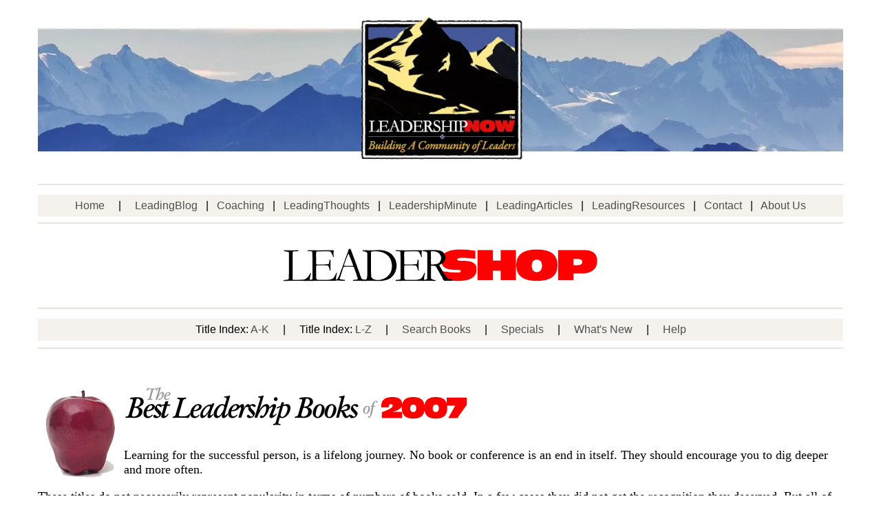

--- FILE ---
content_type: text/html
request_url: https://leadershipnow.com/leadershop/best2007.html
body_size: 9899
content:
<!DOCTYPE html><html lang="en-US"><head><meta charset="UTF-8"/>
<script>var __ezHttpConsent={setByCat:function(src,tagType,attributes,category,force,customSetScriptFn=null){var setScript=function(){if(force||window.ezTcfConsent[category]){if(typeof customSetScriptFn==='function'){customSetScriptFn();}else{var scriptElement=document.createElement(tagType);scriptElement.src=src;attributes.forEach(function(attr){for(var key in attr){if(attr.hasOwnProperty(key)){scriptElement.setAttribute(key,attr[key]);}}});var firstScript=document.getElementsByTagName(tagType)[0];firstScript.parentNode.insertBefore(scriptElement,firstScript);}}};if(force||(window.ezTcfConsent&&window.ezTcfConsent.loaded)){setScript();}else if(typeof getEzConsentData==="function"){getEzConsentData().then(function(ezTcfConsent){if(ezTcfConsent&&ezTcfConsent.loaded){setScript();}else{console.error("cannot get ez consent data");force=true;setScript();}});}else{force=true;setScript();console.error("getEzConsentData is not a function");}},};</script>
<script>var ezTcfConsent=window.ezTcfConsent?window.ezTcfConsent:{loaded:false,store_info:false,develop_and_improve_services:false,measure_ad_performance:false,measure_content_performance:false,select_basic_ads:false,create_ad_profile:false,select_personalized_ads:false,create_content_profile:false,select_personalized_content:false,understand_audiences:false,use_limited_data_to_select_content:false,};function getEzConsentData(){return new Promise(function(resolve){document.addEventListener("ezConsentEvent",function(event){var ezTcfConsent=event.detail.ezTcfConsent;resolve(ezTcfConsent);});});}</script>
<script>if(typeof _setEzCookies!=='function'){function _setEzCookies(ezConsentData){var cookies=window.ezCookieQueue;for(var i=0;i<cookies.length;i++){var cookie=cookies[i];if(ezConsentData&&ezConsentData.loaded&&ezConsentData[cookie.tcfCategory]){document.cookie=cookie.name+"="+cookie.value;}}}}
window.ezCookieQueue=window.ezCookieQueue||[];if(typeof addEzCookies!=='function'){function addEzCookies(arr){window.ezCookieQueue=[...window.ezCookieQueue,...arr];}}
addEzCookies([{name:"ezoab_421589",value:"mod42-c; Path=/; Domain=leadershipnow.com; Max-Age=7200",tcfCategory:"store_info",isEzoic:"true",},{name:"ezosuibasgeneris-1",value:"04b539f7-5f70-404d-581a-38c81095fe43; Path=/; Domain=leadershipnow.com; Expires=Sat, 23 Jan 2027 10:51:36 UTC; Secure; SameSite=None",tcfCategory:"understand_audiences",isEzoic:"true",}]);if(window.ezTcfConsent&&window.ezTcfConsent.loaded){_setEzCookies(window.ezTcfConsent);}else if(typeof getEzConsentData==="function"){getEzConsentData().then(function(ezTcfConsent){if(ezTcfConsent&&ezTcfConsent.loaded){_setEzCookies(window.ezTcfConsent);}else{console.error("cannot get ez consent data");_setEzCookies(window.ezTcfConsent);}});}else{console.error("getEzConsentData is not a function");_setEzCookies(window.ezTcfConsent);}</script><script type="text/javascript" data-ezscrex='false' data-cfasync='false'>window._ezaq = Object.assign({"edge_cache_status":11,"edge_response_time":138,"url":"https://leadershipnow.com/leadershop/best2007.html"}, typeof window._ezaq !== "undefined" ? window._ezaq : {});</script><script type="text/javascript" data-ezscrex='false' data-cfasync='false'>window._ezaq = Object.assign({"ab_test_id":"mod42-c"}, typeof window._ezaq !== "undefined" ? window._ezaq : {});window.__ez=window.__ez||{};window.__ez.tf={};</script><script type="text/javascript" data-ezscrex='false' data-cfasync='false'>window.ezDisableAds = true;</script>
<script data-ezscrex='false' data-cfasync='false' data-pagespeed-no-defer>var __ez=__ez||{};__ez.stms=Date.now();__ez.evt={};__ez.script={};__ez.ck=__ez.ck||{};__ez.template={};__ez.template.isOrig=true;window.__ezScriptHost="//www.ezojs.com";__ez.queue=__ez.queue||function(){var e=0,i=0,t=[],n=!1,o=[],r=[],s=!0,a=function(e,i,n,o,r,s,a){var l=arguments.length>7&&void 0!==arguments[7]?arguments[7]:window,d=this;this.name=e,this.funcName=i,this.parameters=null===n?null:w(n)?n:[n],this.isBlock=o,this.blockedBy=r,this.deleteWhenComplete=s,this.isError=!1,this.isComplete=!1,this.isInitialized=!1,this.proceedIfError=a,this.fWindow=l,this.isTimeDelay=!1,this.process=function(){f("... func = "+e),d.isInitialized=!0,d.isComplete=!0,f("... func.apply: "+e);var i=d.funcName.split("."),n=null,o=this.fWindow||window;i.length>3||(n=3===i.length?o[i[0]][i[1]][i[2]]:2===i.length?o[i[0]][i[1]]:o[d.funcName]),null!=n&&n.apply(null,this.parameters),!0===d.deleteWhenComplete&&delete t[e],!0===d.isBlock&&(f("----- F'D: "+d.name),m())}},l=function(e,i,t,n,o,r,s){var a=arguments.length>7&&void 0!==arguments[7]?arguments[7]:window,l=this;this.name=e,this.path=i,this.async=o,this.defer=r,this.isBlock=t,this.blockedBy=n,this.isInitialized=!1,this.isError=!1,this.isComplete=!1,this.proceedIfError=s,this.fWindow=a,this.isTimeDelay=!1,this.isPath=function(e){return"/"===e[0]&&"/"!==e[1]},this.getSrc=function(e){return void 0!==window.__ezScriptHost&&this.isPath(e)&&"banger.js"!==this.name?window.__ezScriptHost+e:e},this.process=function(){l.isInitialized=!0,f("... file = "+e);var i=this.fWindow?this.fWindow.document:document,t=i.createElement("script");t.src=this.getSrc(this.path),!0===o?t.async=!0:!0===r&&(t.defer=!0),t.onerror=function(){var e={url:window.location.href,name:l.name,path:l.path,user_agent:window.navigator.userAgent};"undefined"!=typeof _ezaq&&(e.pageview_id=_ezaq.page_view_id);var i=encodeURIComponent(JSON.stringify(e)),t=new XMLHttpRequest;t.open("GET","//g.ezoic.net/ezqlog?d="+i,!0),t.send(),f("----- ERR'D: "+l.name),l.isError=!0,!0===l.isBlock&&m()},t.onreadystatechange=t.onload=function(){var e=t.readyState;f("----- F'D: "+l.name),e&&!/loaded|complete/.test(e)||(l.isComplete=!0,!0===l.isBlock&&m())},i.getElementsByTagName("head")[0].appendChild(t)}},d=function(e,i){this.name=e,this.path="",this.async=!1,this.defer=!1,this.isBlock=!1,this.blockedBy=[],this.isInitialized=!0,this.isError=!1,this.isComplete=i,this.proceedIfError=!1,this.isTimeDelay=!1,this.process=function(){}};function c(e,i,n,s,a,d,c,u,f){var m=new l(e,i,n,s,a,d,c,f);!0===u?o[e]=m:r[e]=m,t[e]=m,h(m)}function h(e){!0!==u(e)&&0!=s&&e.process()}function u(e){if(!0===e.isTimeDelay&&!1===n)return f(e.name+" blocked = TIME DELAY!"),!0;if(w(e.blockedBy))for(var i=0;i<e.blockedBy.length;i++){var o=e.blockedBy[i];if(!1===t.hasOwnProperty(o))return f(e.name+" blocked = "+o),!0;if(!0===e.proceedIfError&&!0===t[o].isError)return!1;if(!1===t[o].isComplete)return f(e.name+" blocked = "+o),!0}return!1}function f(e){var i=window.location.href,t=new RegExp("[?&]ezq=([^&#]*)","i").exec(i);"1"===(t?t[1]:null)&&console.debug(e)}function m(){++e>200||(f("let's go"),p(o),p(r))}function p(e){for(var i in e)if(!1!==e.hasOwnProperty(i)){var t=e[i];!0===t.isComplete||u(t)||!0===t.isInitialized||!0===t.isError?!0===t.isError?f(t.name+": error"):!0===t.isComplete?f(t.name+": complete already"):!0===t.isInitialized&&f(t.name+": initialized already"):t.process()}}function w(e){return"[object Array]"==Object.prototype.toString.call(e)}return window.addEventListener("load",(function(){setTimeout((function(){n=!0,f("TDELAY -----"),m()}),5e3)}),!1),{addFile:c,addFileOnce:function(e,i,n,o,r,s,a,l,d){t[e]||c(e,i,n,o,r,s,a,l,d)},addDelayFile:function(e,i){var n=new l(e,i,!1,[],!1,!1,!0);n.isTimeDelay=!0,f(e+" ...  FILE! TDELAY"),r[e]=n,t[e]=n,h(n)},addFunc:function(e,n,s,l,d,c,u,f,m,p){!0===c&&(e=e+"_"+i++);var w=new a(e,n,s,l,d,u,f,p);!0===m?o[e]=w:r[e]=w,t[e]=w,h(w)},addDelayFunc:function(e,i,n){var o=new a(e,i,n,!1,[],!0,!0);o.isTimeDelay=!0,f(e+" ...  FUNCTION! TDELAY"),r[e]=o,t[e]=o,h(o)},items:t,processAll:m,setallowLoad:function(e){s=e},markLoaded:function(e){if(e&&0!==e.length){if(e in t){var i=t[e];!0===i.isComplete?f(i.name+" "+e+": error loaded duplicate"):(i.isComplete=!0,i.isInitialized=!0)}else t[e]=new d(e,!0);f("markLoaded dummyfile: "+t[e].name)}},logWhatsBlocked:function(){for(var e in t)!1!==t.hasOwnProperty(e)&&u(t[e])}}}();__ez.evt.add=function(e,t,n){e.addEventListener?e.addEventListener(t,n,!1):e.attachEvent?e.attachEvent("on"+t,n):e["on"+t]=n()},__ez.evt.remove=function(e,t,n){e.removeEventListener?e.removeEventListener(t,n,!1):e.detachEvent?e.detachEvent("on"+t,n):delete e["on"+t]};__ez.script.add=function(e){var t=document.createElement("script");t.src=e,t.async=!0,t.type="text/javascript",document.getElementsByTagName("head")[0].appendChild(t)};__ez.dot=__ez.dot||{};__ez.queue.addFileOnce('/detroitchicago/boise.js', '/detroitchicago/boise.js?gcb=195-3&cb=5', true, [], true, false, true, false);__ez.queue.addFileOnce('/parsonsmaize/abilene.js', '/parsonsmaize/abilene.js?gcb=195-3&cb=e80eca0cdb', true, [], true, false, true, false);__ez.queue.addFileOnce('/parsonsmaize/mulvane.js', '/parsonsmaize/mulvane.js?gcb=195-3&cb=e75e48eec0', true, ['/parsonsmaize/abilene.js'], true, false, true, false);__ez.queue.addFileOnce('/detroitchicago/birmingham.js', '/detroitchicago/birmingham.js?gcb=195-3&cb=539c47377c', true, ['/parsonsmaize/abilene.js'], true, false, true, false);</script>
<script data-ezscrex="false" type="text/javascript" data-cfasync="false">window._ezaq = Object.assign({"ad_cache_level":0,"adpicker_placement_cnt":0,"ai_placeholder_cache_level":0,"ai_placeholder_placement_cnt":-1,"author":"LeaderShop@LeadershipNow.com","domain":"leadershipnow.com","domain_id":421589,"ezcache_level":0,"ezcache_skip_code":14,"has_bad_image":0,"has_bad_words":0,"is_sitespeed":0,"lt_cache_level":0,"response_size":34375,"response_size_orig":28486,"response_time_orig":122,"template_id":120,"url":"https://leadershipnow.com/leadershop/best2007.html","word_count":0,"worst_bad_word_level":0}, typeof window._ezaq !== "undefined" ? window._ezaq : {});__ez.queue.markLoaded('ezaqBaseReady');</script>
<script type='text/javascript' data-ezscrex='false' data-cfasync='false'>
window.ezAnalyticsStatic = true;

function analyticsAddScript(script) {
	var ezDynamic = document.createElement('script');
	ezDynamic.type = 'text/javascript';
	ezDynamic.innerHTML = script;
	document.head.appendChild(ezDynamic);
}
function getCookiesWithPrefix() {
    var allCookies = document.cookie.split(';');
    var cookiesWithPrefix = {};

    for (var i = 0; i < allCookies.length; i++) {
        var cookie = allCookies[i].trim();

        for (var j = 0; j < arguments.length; j++) {
            var prefix = arguments[j];
            if (cookie.indexOf(prefix) === 0) {
                var cookieParts = cookie.split('=');
                var cookieName = cookieParts[0];
                var cookieValue = cookieParts.slice(1).join('=');
                cookiesWithPrefix[cookieName] = decodeURIComponent(cookieValue);
                break; // Once matched, no need to check other prefixes
            }
        }
    }

    return cookiesWithPrefix;
}
function productAnalytics() {
	var d = {"pr":[6],"omd5":"227a5ca08a75ce8801cac784792b3c72","nar":"risk score"};
	d.u = _ezaq.url;
	d.p = _ezaq.page_view_id;
	d.v = _ezaq.visit_uuid;
	d.ab = _ezaq.ab_test_id;
	d.e = JSON.stringify(_ezaq);
	d.ref = document.referrer;
	d.c = getCookiesWithPrefix('active_template', 'ez', 'lp_');
	if(typeof ez_utmParams !== 'undefined') {
		d.utm = ez_utmParams;
	}

	var dataText = JSON.stringify(d);
	var xhr = new XMLHttpRequest();
	xhr.open('POST','/ezais/analytics?cb=1', true);
	xhr.onload = function () {
		if (xhr.status!=200) {
            return;
		}

        if(document.readyState !== 'loading') {
            analyticsAddScript(xhr.response);
            return;
        }

        var eventFunc = function() {
            if(document.readyState === 'loading') {
                return;
            }
            document.removeEventListener('readystatechange', eventFunc, false);
            analyticsAddScript(xhr.response);
        };

        document.addEventListener('readystatechange', eventFunc, false);
	};
	xhr.setRequestHeader('Content-Type','text/plain');
	xhr.send(dataText);
}
__ez.queue.addFunc("productAnalytics", "productAnalytics", null, true, ['ezaqBaseReady'], false, false, false, true);
</script><base href="https://leadershipnow.com/leadershop/best2007.html"/>
	
<title>The Best Leadership Books of 2007 - Leadershop @ LeadershipNow.com</title>
<meta name="author" content="LeaderShop@LeadershipNow.com"/>
<meta name="description" content="The Best Leadership Books of 2007"/>
<meta name="keywords" content="best leadership books of 2007, best business books of 2007, customer service, family, training and development, organizational development, personal growth, management"/>
<meta http-equiv="Content-Type" content="text/html; charset=iso-8859-1"/>
<meta name="no-email-collection" value="http://www.unspam.com/noemailcollection"/>
<meta name="rating" content="General"/>
<meta name="revisit-after" content="30 days"/>
<meta name="robots" content="index, follow, all"/>
<link rel="shortcut icon" href="https://www.leadershipnow.com/leadershop/images/favicon.ico"/>

<!-- Google Analytics -->
<script>
window.ga=window.ga||function(){(ga.q=ga.q||[]).push(arguments)};ga.l=+new Date;
ga('create', 'UA-710311-1', 'auto');
ga('send', 'pageview');
</script>
<script async="" src="https://www.google-analytics.com/analytics.js"></script>
<!-- End Google Analytics -->

<link href="//cdn-images.mailchimp.com/embedcode/horizontal-slim-10_7.css" rel="stylesheet" type="text/css"/>
<style type="text/css">
	#mc_embed_signup{background:#f5f2ee; clear:left; font:16px Helvetica,Arial,sans-serif; width:100%;}
</style>

<style type="text/css">
<!--

.nav A:LINK { font-weight: normal; color: #4F4F4F; text-decoration: none; }
.nav A:VISITED {font-weight: normal; color: #683068; text-decoration: none;  }
.nav A:ACTIVE {font-weight: normal; color: #800000; text-decoration: none;  }
.nav A:HOVER {font-weight: normal; color: #800000; text-decoration: underline;  }
-->
</style>
<link rel='canonical' href='https://leadershipnow.com/leadershop/best2007.html' />
<script type='text/javascript'>
var ezoTemplate = 'old_site_noads';
var ezouid = '1';
var ezoFormfactor = '1';
</script><script data-ezscrex="false" type='text/javascript'>
var soc_app_id = '0';
var did = 421589;
var ezdomain = 'leadershipnow.com';
var ezoicSearchable = 1;
</script></head>


<body bgcolor="#FFFFFF"><center>


<table align="center" width="1170" bgcolor="#FFFFFF" border="0" cellpadding="0" cellspacing="0">
 <tbody><tr><td><img src="https://www.leadershipnow.com/images/LeadershipNowHeaderMain.jpg" width="1170" height="245" alt="LeadershipNow"/>
<br/>

<img src="https://www.leadershipnow.com/images/greyline.gif" width="1170" height="2" vspace="10" alt=""/><br/>
<table width="1170" bgcolor="#FFFFFF" cellpadding="7" cellspacing="0">	
<tbody><tr><td bgcolor="#f5f2ee"><div class="nav"><center><font face="arial, helvetica, sansserif" size="3" color="#000000">
<a href="https://www.leadershipnow.com/index.html">Home</a>     |     
<a href="https://www.leadershipnow.com/leadingblog/index.html">LeadingBlog</a>   |  
<a href="https://www.leadershipnow.com/coaching.html">Coaching</a>   |  
<a href="https://www.leadershipnow.com/quotes.html">LeadingThoughts</a>   |  
<a href="https://www.leadershipnow.com/minute.html">LeadershipMinute</a>   |  
<a href="https://www.leadershipnow.com/articles.html">LeadingArticles</a>   |  
<a href="https://www.leadershipnow.com/leadershop/index.html">LeadingResources</a>   |  
<a href="https://www.leadershipnow.com/contact.html">Contact</a>   |  
<a href="https://www.leadershipnow.com/about.html">About Us</a>
</font></center></div></td></tr></tbody></table>
<img src="https://www.leadershipnow.com/images/greyline.gif" width="1170" height="2" vspace="8" alt=""/><br/><br/>

<table width="1170" bgcolor="#FFFFFF" border="0" cellpadding="0" cellspacing="0">	
	<tbody><tr><td><center><img src="https://www.leadershipnow.com/leadershop/images/LeaderShopHeader.gif" width="500" height="60" alt="LeadershipNow"/></center>
	<br/><img src="https://www.leadershipnow.com/images/greyline.gif" width="1170" height="2" vspace="10" alt=""/><br/>
	
<table width="1170" bgcolor="#FFFFFF" cellpadding="7" cellspacing="0">	
<tbody><tr><td bgcolor="#f5f2ee"><div class="nav"><center><font face="arial, helvetica, sansserif" size="3" color="#000000">
Title Index: <a href="https://www.leadershipnow.com/leadershop/titleindex.html">A-K</a>     |     Title Index: <a href="https://www.leadershipnow.com/leadershop/titleindex2.html">L-Z</a>     |     
<a href="https://www.leadershipnow.com/leadershop/search.html">Search Books</a>     |     
<a href="https://www.leadershipnow.com/leadershop/specials.html">Specials</a>     |     
<a href="https://www.leadershipnow.com/leadershop/new.html">What&#39;s New</a>     |     
<a href="https://www.leadershipnow.com/leadershop/help.html">Help</a>
	</font></center></div></td></tr></tbody></table>
<img src="https://www.leadershipnow.com/images/greyline.gif" width="1170" height="2" vspace="10" alt=""/>
	</td></tr></tbody></table></td></tr>
<tr><td><br/><br/>

<table width="1170" cellpadding="0" cellspacing="0" border="0">
<tbody><tr><td><img src="images/best2007hdr.gif" width="500" height="71" border="0" alt="Best Books of 2007"/><img src="https://www.leadershipnow.com/leadershop/images/bestbooks.jpg" width="125" height="148" border="0" align="left" alt="Best leadership Books"/><font face="georgia, palantino, times new roman, serif" size="4" color="#000000"><p>Learning for the successful person, is a lifelong journey. No book or conference is an end in itself. They should encourage you to dig deeper and more often.</p>
<p>These titles do not necessarily represent popularity in terms of numbers of books sold. In a few cases they did not get the recognition they deserved. But all of the titles selected will contain ideas relevant and compelling to leaders at all levels and contexts.</p>
<p>The authors all addressed the question, “How can I create the environment and perform in a way that leads to consistently successful outcomes?” But more than that, they deal with the real success of a leader: the creating of a <i>leadership economy</i> if you will, a place where leaders are developed at all levels and in all areas of life. These books will help you on your journey.</p> 
</font><br/><br/></td>
</tr></tbody></table>
</td></tr>


</tbody></table><table width="1170" bgcolor="#ffffff" border="0" cellpadding="5" cellspacing="0">
 <tbody><tr><td width="772" valign="top"><br/><br/><div class="nav">
 <table>

 <tbody><tr><td width="140" valign="top"><a href="9780787987510.html"><img src="images/9780787987510.jpg" width="133" height="200" border="0" alt="9780787987510"/></a></td><td width="632"><font size="4" face="georgia,palatino,timesnewroman" color="#880000">Discover Your True North</font><br/><font size="4">by Bill Georges<br/>(Jossey-Bass, 2007)</font><br/><img src="images/stars5.gif" width="64" height="12" border="0" alt="leadership"/><br/><img src="images/orange_arrow.gif" width="7" height="8" border="0"/> <font size="2"><a href="9780787987510.html">More Information on this Book.</a></font><br/><br/></td></tr>

<tr><td colspan="2"><img src="https://www.leadershipnow.com/images/greyline.gif" width="772" height="1" border="0" vspace="3" alt="leadership"/></td></tr>
<tr><td width="140" valign="top"><a href="1401301304.html"><img src="images/1401301304.jpg" width="133" height="200" border="0" alt="1401301304"/></a></td><td width="632"><font size="4" face="georgia,palatino,timesnewroman" color="#880000">What Got You Here Won&#39;t Get You There: How Successful People Become Even More Successful</font><br/><font size="4">by Marshall Goldsmith with Mark Reiter <br/>(Hyperion, 2007)</font><br/><img src="images/stars5.gif" width="64" height="12" border="0" alt="leadership"/><br/><img src="images/orange_arrow.gif" width="7" height="8" border="0"/> <font size="2"><a href="1401301304.html">More Information on this Book.</a></font><br/><br/></td></tr>

<tr><td colspan="2"><img src="https://www.leadershipnow.com/images/greyline.gif" width="772" height="1" border="0" vspace="3" alt="leadership"/></td></tr>
<tr><td width="140" valign="top"><a href="9780471751229.html"><img src="images/9780471751229.jpg" width="133" height="200" border="0" alt="9780471751229"/></a></td><td width="632"><font size="4" face="georgia,palatino,timesnewroman" color="#880000">How: Why How We Do Anything Means Everything...in Business (and in Life)</font><br/><font size="4">by Dov L. Seidman<br/>(Wiley, 2007)</font><br/><img src="images/stars5.gif" width="64" height="12" border="0" alt="leadership"/><br/><img src="images/orange_arrow.gif" width="7" height="8" border="0"/> <font size="2"><a href="9780471751229.html">More Information on this Book.</a></font><br/><br/></td></tr>

<tr><td colspan="2"><img src="https://www.leadershipnow.com/images/greyline.gif" width="772" height="1" border="0" vspace="3" alt="leadership"/></td></tr>
<tr><td width="140" valign="top"><a href="9780071482660.html"><img src="images/9780071482660.jpg" width="133" height="200" border="0" alt="9780071482660"/></a></td><td width="632"><font size="4" face="georgia,palatino,timesnewroman" color="#880000">Measure of a Leader</font><br/><font size="4">by Aubrey C. Daniels and James E. Daniels<br/>(McGraw-Hill, 2007)</font><br/><img src="images/stars5.gif" width="64" height="12" border="0" alt="leadership"/><br/><img src="images/orange_arrow.gif" width="7" height="8" border="0"/> <font size="2"><a href="9780071482660.html">More Information on this Book.</a></font><br/><br/></td></tr>

<tr><td colspan="2"><img src="https://www.leadershipnow.com/images/greyline.gif" width="772" height="1" border="0" vspace="3" alt="leadership"/></td></tr>
<tr><td width="140" valign="top"><a href="9781591841531.html"><img src="images/9781591841531.jpg" width="133" height="200" border="0" alt="9781591841531"/></a></td><td width="632"><font size="4" face="georgia,palatino,timesnewroman" color="#880000">Judgment: How Winning Leaders Make Great Calls</font><br/><font size="4">by Noel M. Tichy and Warren G. Bennis<br/>(Portfolio Hardcover, 2007)</font><br/><img src="images/stars5.gif" width="64" height="12" border="0" alt="leadership"/><br/><img src="images/orange_arrow.gif" width="7" height="8" border="0"/> <font size="2"><a href="9781591841531.html">More Information on this Book.</a></font><br/><br/></td></tr>

<tr><td colspan="2"><img src="https://www.leadershipnow.com/images/greyline.gif" width="772" height="1" border="0" vspace="3" alt="leadership"/></td></tr>
<tr><td width="140" valign="top"><a href="9781422101667.html"><img src="images/9781422101667.jpg" width="133" height="200" border="0" alt="9781422101667"/></a></td><td width="632"><font size="4" face="georgia,palatino,timesnewroman" color="#880000">The Leaders We Need: And What Makes Us Follow</font><br/><font size="4">by Michael Maccoby<br/>(Harvard Business School Press, 2007)</font><br/><img src="images/stars5.gif" width="64" height="12" border="0" alt="leadership"/><br/><img src="images/orange_arrow.gif" width="7" height="8" border="0"/> <font size="2"><a href="9781422101667.html">More Information on this Book.</a><br/><br/></font></td></tr>

<tr><td colspan="2"><img src="images/ruledot.gif" width="790" height="1" border="0" vspace="3" alt="leadership"/></td></tr>
<tr valign="top"><td valign="top"><a href="9781422102503.html"><img src="images/9781422102503.jpg" width="133" height="200" border="0" alt="9781422102503"/></a></td><td width="632"><font size="4" face="georgia,palatino,timesnewroman" color="#880000">The Future of Management</font><br/><font size="4">by Gary Hamel<br/>(Harvard Business School Press, 2007)</font><br/><img src="images/stars4-5.gif" width="64" height="12" border="0" alt="leadership"/><br/><img src="images/orange_arrow.gif" width="7" height="8" border="0"/> <font size="2"><a href="9781422102503.html">More Information on this Book.</a></font><br/><br/></td></tr>

<tr><td colspan="2"><img src="https://www.leadershipnow.com/images/greyline.gif" width="772" height="1" border="0" vspace="3" alt="leadership"/></td></tr>
<tr><td width="140" valign="top"><a href="1416533230.html"><img src="images/1416533230.jpg" width="133" height="200" border="0" alt="1416533230"/></a></td><td width="632"><font size="4" face="georgia,palatino,timesnewroman" color="#880000">egonomics: What Makes Ego Our Greatest Asset (or Most Expensive Liability)</font><br/><font size="4">by David Marcum and Steven Smith<br/>(Fireside, 2007)</font><br/><img src="images/stars5.gif" width="64" height="12" border="0" alt="leadership"/><br/><img src="images/orange_arrow.gif" width="7" height="8" border="0"/> <font size="2"><a href="1416533230.html">More Information on this Book.</a></font><br/><br/></td></tr>

<tr><td colspan="2"><img src="https://www.leadershipnow.com/images/greyline.gif" width="772" height="1" border="0" vspace="3" alt="leadership"/></td></tr>
<tr><td width="140" valign="top"><a href="9781591399124.html"><img src="images/9781591399124.jpg" width="133" height="200" border="0" alt="9781591399124"/></a></td><td width="632"><font size="4" face="georgia,palatino,timesnewroman" color="#880000">Five Minds for the Future</font><br/><font size="4">by Howard Gardner<br/>(Harvard Business School Press, 2007)</font><br/><img src="images/stars4.gif" width="64" height="12" border="0" alt="leadership"/><br/><img src="images/orange_arrow.gif" width="7" height="8" border="0"/> <font size="2"><a href="9781591399124.html">More Information on this Book.</a></font><br/><br/></td></tr>

<tr><td colspan="2"><img src="https://www.leadershipnow.com/images/greyline.gif" width="772" height="1" border="0" vspace="3" alt="leadership"/></td></tr>
<tr><td width="140" valign="top"><a href="9780787985592.html"><img src="images/9780787985592.jpg" width="133" height="200" border="0" alt="9780787985592"/></a></td><td width="632"><font size="4" face="georgia,palatino,timesnewroman" color="#880000">Leaders at All Levels: Deepening Your Talent Pool to Solve the Succession Crisis</font><br/><font size="4">by Ram Charan<br/>(Jossey-Bass, 2007)</font><br/><img src="images/stars5.gif" width="64" height="12" border="0" alt="leadership"/><br/><img src="images/orange_arrow.gif" width="7" height="8" border="0"/> <font size="2"><a href="9780787985592.html">More Information on this Book.</a></font><br/><br/></td></tr>

<tr><td colspan="2"><img src="https://www.leadershipnow.com/images/greyline.gif" width="772" height="1" border="0" vspace="3" alt="leadership"/></td></tr>
<tr><td width="140" valign="top"><a href="9780787996192.html"><img src="images/9780787996192.jpg" width="133" height="200" border="0" alt="9780787985592"/></a></td><td width="632"><font size="4" face="georgia,palatino,timesnewroman" color="#880000">Remarkable Leadership: Unleashing Your Leadership Potential One Skill at a Time</font><br/><font size="4">by Kevin Eikenberry<br/>(Jossey-Bass, 2007)</font><br/><img src="images/stars5.gif" width="64" height="12" border="0" alt="leadership"/><br/><img src="images/orange_arrow.gif" width="7" height="8" border="0"/> <font size="2"><a href="9780787996192.html">More Information on this Book.</a></font><br/><br/></td></tr>

<tr><td colspan="2"><img src="https://www.leadershipnow.com/images/greyline.gif" width="772" height="1" border="0" vspace="3" alt="leadership"/></td></tr>
<tr><td width="140" valign="top"><a href="9780743291255.html"><img src="images/9780743291255.jpg" width="133" height="200" border="0" alt="9780743291255"/></a></td><td width="632"><font size="4" face="georgia,palatino,timesnewroman" color="#880000">The Halo Effect ... and the Eight Other Business Delusions That Deceive Managers</font><br/><font size="4">by Phil Rosenzweig<br/>(Free Press, 2007)</font><br/><img src="images/stars5.gif" width="64" height="12" border="0" alt="leadership"/><br/><img src="images/orange_arrow.gif" width="7" height="8" border="0"/> <font size="2"><a href="9780743291255.html">More Information on this Book.</a></font><br/><br/></td></tr>


<tr><td colspan="2"><br/><br/><font size="5" face="georgia,palatino,timesnewroman" color="#880000">BIOGRAPHY</font><br/>
<img src="https://www.leadershipnow.com/images/greyline.gif" width="772" height="2" border="0" vspace="3" alt="leadership"/>
<p><font size="3" face="georgia,palatino,timesnewroman">Again, we have selected a few biographies. As a category, they shape minds and ideas in ways that no other type of business book can. It&#39;s a good idea to always be working through a biography of some kind. It gives motivation for much needed self-reflection. To learn vicariously, is perhaps the best way to learn most things.</font></p><br/></td></tr>

<tr><td colspan="2"><img src="https://www.leadershipnow.com/images/greyline.gif" width="772" height="1" border="0" vspace="3" alt="leadership"/></td></tr>
<tr><td width="140" valign="top"><a href="9780446581998.html"><img src="images/9780446581998.jpg" width="133" height="200" border="0" alt="9780446581998"/></a></td><td width="632"><font size="4" face="georgia,palatino,timesnewroman" color="#880000">Bo&#39;s Lasting Lessons: The Legendary Coach Teaches the Timeless Fundamentals of Leadership</font><br/><font size="4">by Bo Schembechler and John U. Bacon<br/>(Business Plus, 2007)</font><br/><img src="images/stars5.gif" width="64" height="12" border="0" alt="leadership"/><br/><img src="images/orange_arrow.gif" width="7" height="8" border="0"/> <font size="2"><a href="9780446581998.html">More Information on this Book.</a></font><br/><br/></td></tr>

<tr><td colspan="2"><img src="https://www.leadershipnow.com/images/greyline.gif" width="772" height="1" border="0" vspace="3" alt="leadership"/></td></tr>
<tr><td width="140" valign="top"><a href="9780307393692.html"><img src="images/9780307393692.jpg" width="133" height="200" border="0" alt="9780307393692"/></a></td><td width="632"><font size="4" face="georgia,palatino,timesnewroman" color="#880000">The Education of an Accidental CEO: Lessons Learned from the Trailer Park to the Corner Office</font><br/><font size="4">by David Novak with John Boswell<br/>(Crown Business, 2007)</font><br/><img src="images/stars5.gif" width="64" height="12" border="0" alt="leadership"/><br/><img src="images/orange_arrow.gif" width="7" height="8" border="0"/> <font size="2"><a href="9780307393692.html">More Information on this Book.</a></font><br/><br/></td></tr>

<tr><td colspan="2"><img src="https://www.leadershipnow.com/images/greyline.gif" width="772" height="1" border="0" vspace="3" alt="leadership"/></td></tr>
<tr><td width="140" valign="top"><a href="9781400047628.html"><img src="images/9781400047628.jpg" width="133" height="200" border="0" alt="9781400047628"/></a></td><td width="632"><font size="4" face="georgia,palatino,timesnewroman" color="#880000">The Wizard of Menlo Park: How Thomas Alva Edison Invented the Modern World</font><br/><font size="4">by Randall E. Stross<br/>(Crown Business, 2007)</font><br/><img src="images/stars4-5.gif" width="64" height="12" border="0" alt="leadership"/><br/><img src="images/orange_arrow.gif" width="7" height="8" border="0"/> <font size="2"><a href="9781400047628.html">More Information on this Book.</a></font><br/><br/></td></tr>


<tr><td colspan="2"><br/><br/><img src="https://www.leadershipnow.com/images/greyline.gif" width="772" height="2" border="0" vspace="3" alt="leadership"/></td></tr>
<tr><td colspan="2"><center><a href="https://www.leadershipnow.com/leadershop/best2007.html" target="_blank"><img src="images/bestbookpick07.gif" width="145" height="28" border="0" alt="2007 Best Book Pick"/></a></center><br/><br/></td></tr>

<tr><td colspan="2" bgcolor="#FAF8F6"><center><font size="2" face="verdana,helvetica,arial"><img src="https://www.leadershipnow.com/leadershop/images/redline.GIF" width="8" height="8" border="0"/>  <a href="leadership_classics.html">Classic Leadership Books</a>    <img src="https://www.leadershipnow.com/leadershop/images/redline.GIF" width="8" height="8" border="0"/> <a href="best2003.html">Best of 2003</a>    <img src="https://www.leadershipnow.com/leadershop/images/redline.GIF" width="8" height="8" border="0"/> <a href="best2004.html">Best of 2004</a>     <img src="https://www.leadershipnow.com/leadershop/images/redline.GIF" width="8" height="8" border="0"/> <a href="best2005.html">Best of 2005</a>    <img src="https://www.leadershipnow.com/leadershop/images/redline.GIF" width="8" height="8" border="0"/> <a href="best2006.html">Best of 2006</a>    <img src="https://www.leadershipnow.com/leadershop/images/redline.GIF" width="8" height="8" border="0"/> <a href="best2008.html">Best of 2008</a> <br/> <img src="https://www.leadershipnow.com/leadershop/images/redline.GIF" width="8" height="8" border="0"/> <a href="best2009.html">Best of 2009</a>     <img src="https://www.leadershipnow.com/leadershop/images/redline.GIF" width="8" height="8" border="0"/> <a href="best2010.html">Best of 2010</a>     <img src="https://www.leadershipnow.com/leadershop/images/redline.GIF" width="8" height="8" border="0"/> <a href="best2011.html">Best of 2011</a>     <img src="https://www.leadershipnow.com/leadershop/images/redline.GIF" width="8" height="8" border="0"/> <a href="best2012.html">Best of 2012</a>     <img src="https://www.leadershipnow.com/leadershop/images/redline.GIF" width="8" height="8" border="0"/> <a href="best2013.html">Best of 2013</a>     <img src="https://www.leadershipnow.com/leadershop/images/redline.GIF" width="8" height="8" border="0"/> <a href="best2014.html">Best of 2014</a> <br/><img src="https://www.leadershipnow.com/leadershop/images/redline.GIF" width="8" height="8" border="0"/> <a href="best2015.html">Best of 2015</a>    <img src="https://www.leadershipnow.com/leadershop/images/redline.GIF" width="8" height="8" border="0"/> <a href="best2016.html">Best of 2016</a>    <img src="https://www.leadershipnow.com/leadershop/images/redline.GIF" width="8" height="8" border="0"/> <a href="best2017.html">Best of 2017</a>    <img src="https://www.leadershipnow.com/leadershop/images/redline.GIF" width="8" height="8" border="0"/> <a href="best2018.html">Best of 2018</a>    <img src="https://www.leadershipnow.com/leadershop/images/redline.GIF" width="8" height="8" border="0"/> <a href="best2019.html">Best of 2019</a></font></center></td></tr>

</tbody></table></div></td>
	
<td width="12" valign="top"> <img src="https://www.leadershipnow.com/images/greyline.gif" width="2" height="3900" alt=""/></td>

<td width="386" valign="top"><center><div class="nav">
<img src="https://www.leadershipnow.com/images/FeaturesHeader.gif" width="371" height="35" alt="features"/>
<br/><br/>
<!-- Feature 1 -->
	<a href="https://www.leadershipnow.com/leadershop/best2019.html" title="Best Books of 2019"><img src="https://www.leadershipnow.com/images/LeaderShopBestBooks2019Teaser.jpg" width="275" height="170" border="0" alt="Best Books of 2019"/></a>
	<br/><font face="georgia, palantino, times new roman, serif" size="4" color="#000000"><a href="https://www.leadershipnow.com/leadershop/best2019.html" title="Best Books of 2019">Best Leadership Books of 2019</a></font>
	<br/><font face="georgia, palantino, times new roman, serif" size="2" color=" #c5290b">BOOKS TO READ BEFORE YOU LEAD</font>
<br/><br/>
<!-- Feature 2 -->
	<a href="https://www.leadershipnow.com/leadershop/leadership_classics.html" title="Leadership Classics"><img src="https://www.leadershipnow.com/images/ClassicLeadershipBooks.jpg" width="275" height="170" border="0" alt="Leadership Classics"/></a>
	<br/><font face="georgia, palantino, times new roman, serif" size="4" color="#000000"><a href="https://www.leadershipnow.com/leadershop/leadership_classics.html" title="Leadership Classics">Classic Leadership Books</a></font>
	<br/><font face="georgia, palantino, times new roman, serif" size="2" color=" #c5290b">BOOKS TO READ BEFORE YOU LEAD</font>
<br/><br/>
<!-- Feature 3 -->
<center><a href="https://www.leadershipnow.com/leadershop/new.html"><img src="https://www.leadershipnow.com/images/LeadingResourcesAD.jpg" width="275" height="170" border="0" alt="Leadership Books"/></a>
	<br/><font face="georgia, palantino, times new roman, serif" size="4" color="#000000"><a href="https://www.leadershipnow.com/leadershop/new.html" title="New Leadership Books">Grow Your Leadership Skills</a></font>
	<br/><font face="georgia, palantino, times new roman, serif" size="2" color="#c5290b">KEEP UP WITH THE LATEST LEADERSHIP IDEAS</font></center>
	<br/><br/>
	<!-- Feature 4 -->
<center><a href="https://www.leadershipnow.com/entrepreneurshipquotes.html"><img src="https://www.leadershipnow.com/images/EntrepreneurshipQuotesTeaser.jpg" width="275" height="170" border="0" alt="Entrepreneurship Quotes"/></a>
	<br/><font face="georgia, palantino, times new roman, serif" size="4" color="#000000"><a href="https://www.leadershipnow.com/entrepreneurshipquotes.html" title="Entrepreneurship Quotes">Quotes About Entrepreneurship</a></font>
	<br/><font face="georgia, palantino, times new roman, serif" size="2" color="#c5290b">GET TO KNOW THE ENTREPRENEURIAL MINDSET</font></center>
	<br/><br/>
	
</div></center></td>
	
</tr></tbody></table>
<br/><br/>

<font face="Arial, Helvetica, verdana, sans-serif" size="1" color=" #000000">
<!--FOOTER-->
<table width="1170" border="0" cellpadding="5" cellspacing="0">
<tbody><tr>
<td bgcolor="#f5f2ee" width="170"><img src="https://www.leadershipnow.com/images/LeadologyEmaillogo.gif" width="100" height="100" vspace="5" alt="Email"/></td><td bgcolor="#f5f2ee" colspan="3"><!-- Begin Mailchimp Signup Form -->
<div id="mc_embed_signup">
<form action="https://leadershipnow.us17.list-manage.com/subscribe/post?u=369093b1ea452c465dc2fe6c4&amp;id=531f4d9ac4" method="post" id="mc-embedded-subscribe-form" name="mc-embedded-subscribe-form" class="validate" target="_blank" novalidate="">
<div id="mc_embed_signup_scroll"><font size="4" face="georgia, palantino, times new roman, serif">Get the <i>LEAD:OLOGY Newsletter</i> delivered to your inbox.</font>      <input type="email" value="" name="EMAIL" class="email" id="mce-EMAIL" placeholder="email address" required=""/> <div style="position: absolute; left: -5000px;" aria-hidden="true"><input type="text" name="b_369093b1ea452c465dc2fe6c4_531f4d9ac4" tabindex="-1" value=""/></div> <input type="submit" value="Sign Up" name="subscribe" id="mc-embedded-subscribe" class="button"/></div>
</form>
</div><!--End mc_embed_signup-->
</td></tr>

<tr><td bgcolor="#f3f3f3" width="170"><img src="https://www.leadershipnow.com/images/LeadershipNowLOGObottom.gif" width="160" vspace="5" height="150" alt=""/></td><td bgcolor="#f3f3f3"><font face="georgia, palantino, times new roman, serif" size="4" color="#000000">Follow us on:</font> <a href="https://twitter.com/LeadershipNow" title="Twitter" target="_blank"><img src="https://leadershipnow.com/leadingblog/images/twitter_32.png" width="32" height="32" alt="Twitter" hspace="5" align="absmiddle"/></a> <a href="https://www.facebook.com/LeadershipNow" title="Facebook" target="_blank"><img src="https://leadershipnow.com/leadingblog/images/facebook_32.png" width="32" height="32" alt="Facebook" hspace="5" align="absmiddle"/></a>  <a href="https://www.linkedin.com/in/michaelmckinney/" title="LinkedIn" target="_blank"><img src="https://leadershipnow.com/leadingblog/images/linkedin_32.png" width="32" height="32" alt="LinkedIn" hspace="5" align="absmiddle"/></a> <a href="https://www.instagram.com/leaderworks/" title="Instagram" target="_blank"><img src="https://leadershipnow.com/leadingblog/images/IGicon.png" width="32" height="32" alt="Instagram" hspace="5" align="absmiddle"/></a>
<br/><br/><p style="font-family:arial,helvetica; font-size:110%;">© 2020 LeadershipNow™<br/><br/>All materials contained in https://www.LeadershipNow.com are protected by copyright and trademark laws and may not be used for any purpose whatsoever other than private, non-commercial viewing purposes. Derivative works and other unauthorized copying or use of stills, video footage, text or graphics is expressly prohibited.</p><br/><img src="https://www.leadershipnow.com/images/dot.GIF" width="650" height="1" alt=""/></td>
	<td bgcolor="#f3f3f3"><img src="https://www.leadershipnow.com/images/greyline.gif" width="2" height="160" alt=""/></td><td bgcolor="#f3f3f3"><br/><div class="nav"><font face="georgia, palantino, times new roman, serif" size="3" color=" #000000"><a href="https://www.leadershipnow.com/about.html">About Us</a><br/><br/><a href="https://www.leadershipnow.com/contact.html">Contact</a><br/><br/><a href="https://www.leadershipnow.com/privacy.html" title="Privacy">Privacy</a><br/><br/><a href="https://www.leadershipnow.com/terms.html">Terms &amp; Conditions</a></font></div><br/><img src="https://www.leadershipnow.com/images/dot.GIF" width="300" height="1" alt=""/></td></tr></tbody></table></font>

</center>
<br/><br/>

<script data-cfasync="false">function _emitEzConsentEvent(){var customEvent=new CustomEvent("ezConsentEvent",{detail:{ezTcfConsent:window.ezTcfConsent},bubbles:true,cancelable:true,});document.dispatchEvent(customEvent);}
(function(window,document){function _setAllEzConsentTrue(){window.ezTcfConsent.loaded=true;window.ezTcfConsent.store_info=true;window.ezTcfConsent.develop_and_improve_services=true;window.ezTcfConsent.measure_ad_performance=true;window.ezTcfConsent.measure_content_performance=true;window.ezTcfConsent.select_basic_ads=true;window.ezTcfConsent.create_ad_profile=true;window.ezTcfConsent.select_personalized_ads=true;window.ezTcfConsent.create_content_profile=true;window.ezTcfConsent.select_personalized_content=true;window.ezTcfConsent.understand_audiences=true;window.ezTcfConsent.use_limited_data_to_select_content=true;window.ezTcfConsent.select_personalized_content=true;}
function _clearEzConsentCookie(){document.cookie="ezCMPCookieConsent=tcf2;Domain=.leadershipnow.com;Path=/;expires=Thu, 01 Jan 1970 00:00:00 GMT";}
_clearEzConsentCookie();if(typeof window.__tcfapi!=="undefined"){window.ezgconsent=false;var amazonHasRun=false;function _ezAllowed(tcdata,purpose){return(tcdata.purpose.consents[purpose]||tcdata.purpose.legitimateInterests[purpose]);}
function _handleConsentDecision(tcdata){window.ezTcfConsent.loaded=true;if(!tcdata.vendor.consents["347"]&&!tcdata.vendor.legitimateInterests["347"]){window._emitEzConsentEvent();return;}
window.ezTcfConsent.store_info=_ezAllowed(tcdata,"1");window.ezTcfConsent.develop_and_improve_services=_ezAllowed(tcdata,"10");window.ezTcfConsent.measure_content_performance=_ezAllowed(tcdata,"8");window.ezTcfConsent.select_basic_ads=_ezAllowed(tcdata,"2");window.ezTcfConsent.create_ad_profile=_ezAllowed(tcdata,"3");window.ezTcfConsent.select_personalized_ads=_ezAllowed(tcdata,"4");window.ezTcfConsent.create_content_profile=_ezAllowed(tcdata,"5");window.ezTcfConsent.measure_ad_performance=_ezAllowed(tcdata,"7");window.ezTcfConsent.use_limited_data_to_select_content=_ezAllowed(tcdata,"11");window.ezTcfConsent.select_personalized_content=_ezAllowed(tcdata,"6");window.ezTcfConsent.understand_audiences=_ezAllowed(tcdata,"9");window._emitEzConsentEvent();}
function _handleGoogleConsentV2(tcdata){if(!tcdata||!tcdata.purpose||!tcdata.purpose.consents){return;}
var googConsentV2={};if(tcdata.purpose.consents[1]){googConsentV2.ad_storage='granted';googConsentV2.analytics_storage='granted';}
if(tcdata.purpose.consents[3]&&tcdata.purpose.consents[4]){googConsentV2.ad_personalization='granted';}
if(tcdata.purpose.consents[1]&&tcdata.purpose.consents[7]){googConsentV2.ad_user_data='granted';}
if(googConsentV2.analytics_storage=='denied'){gtag('set','url_passthrough',true);}
gtag('consent','update',googConsentV2);}
__tcfapi("addEventListener",2,function(tcdata,success){if(!success||!tcdata){window._emitEzConsentEvent();return;}
if(!tcdata.gdprApplies){_setAllEzConsentTrue();window._emitEzConsentEvent();return;}
if(tcdata.eventStatus==="useractioncomplete"||tcdata.eventStatus==="tcloaded"){if(typeof gtag!='undefined'){_handleGoogleConsentV2(tcdata);}
_handleConsentDecision(tcdata);if(tcdata.purpose.consents["1"]===true&&tcdata.vendor.consents["755"]!==false){window.ezgconsent=true;(adsbygoogle=window.adsbygoogle||[]).pauseAdRequests=0;}
if(window.__ezconsent){__ezconsent.setEzoicConsentSettings(ezConsentCategories);}
__tcfapi("removeEventListener",2,function(success){return null;},tcdata.listenerId);if(!(tcdata.purpose.consents["1"]===true&&_ezAllowed(tcdata,"2")&&_ezAllowed(tcdata,"3")&&_ezAllowed(tcdata,"4"))){if(typeof __ez=="object"&&typeof __ez.bit=="object"&&typeof window["_ezaq"]=="object"&&typeof window["_ezaq"]["page_view_id"]=="string"){__ez.bit.Add(window["_ezaq"]["page_view_id"],[new __ezDotData("non_personalized_ads",true),]);}}}});}else{_setAllEzConsentTrue();window._emitEzConsentEvent();}})(window,document);</script></body></html>